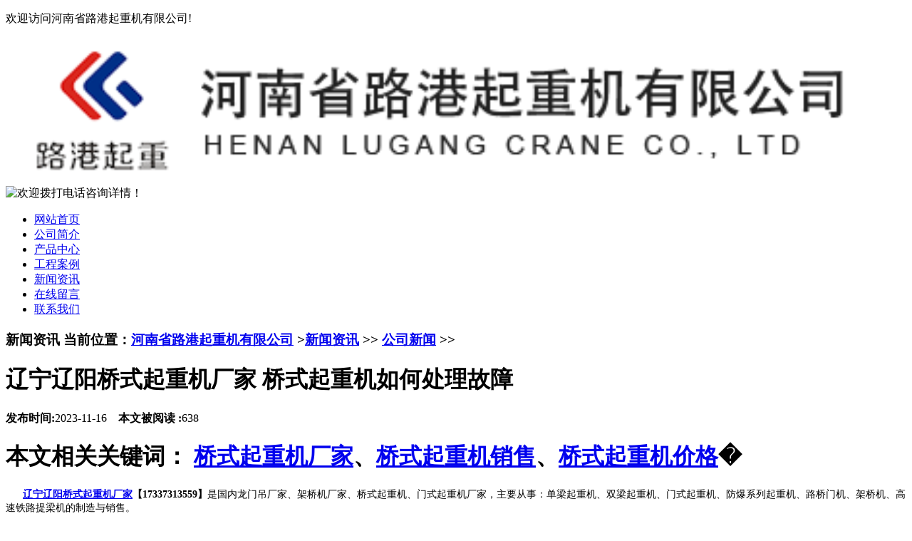

--- FILE ---
content_type: text/html; charset=utf-8
request_url: http://www.lugqz.com/news/GSXW/677.html
body_size: 5682
content:
<!Doctype html>
<html>

<head>
    <meta charset="utf-8">
    <meta http-equiv="X-UA-Compatible" content="IE=edge,chrome=1" />
    <meta name="viewport" content="initial-scale=1.0,minimum-scale=1.0,maximum-scale=1.0,width=device-width" id="viewport"/>
    <meta name="baidu-site-verification" content="ChpbdGhwS9" />

    <title> -自平衡架桥机-轮胎门式起重机-集装箱龙门吊厂家-河南路港 </title>
    <meta name="keywords" content=" 桥式起重机厂家,桥式起重机销售,桥式起重机价格 ">
    <meta name="description"
        content=" 辽宁辽阳桥式起重机销售厂家一切从用户的利益出发，为用户创造价值是本公司可持续发展的根本动力，产品优越的性能、合理的价格、完善的服务、环保节能的设计理念，必然会为您带来可靠的后勤保障和辉煌的经济效益。一支以技术全面、反应迅速、工作效率见长的售后服务队伍，确保您所选择我公司的产品时刻处于良好的运行状态。欢迎新老顾客来人来电洽谈合作！ ">

    <script type="text/javascript">
        if ((navigator.userAgent.match(/(iPhone|iPod|Android|ios)/i))) {
            location.replace("http://m.lugqz.com/news/GSXW/677.html/");
        }
    </script>


    <link rel="stylesheet" href="/themes/zh/css/css.css">
    <script src="/themes/zh/js/jquery-1.12.4.min.js" type="text/javascript"></script>
    <script src="/themes/zh/js/mooncode.js" type="text/javascript"></script>
    <script src="/themes/zh/js/jquery1.42.min.js" type="text/javascript" charset="utf-8"></script>
    <script src="/themes/zh/js/jquery.SuperSlide.2.1.3.js" type="text/javascript" charset="utf-8"></script>

    <link rel="stylesheet" type="text/css" href="/themes/zh/css/swiper.min.css"/>
    <link rel="stylesheet" href="/themes/zh/css/zyy.css">
    <link rel="stylesheet" href="/themes/zh/css/zyy-ny.css">
    <link type="text/css" rel="stylesheet" href="/themes/zh/css/style.css"/>
    <link rel="stylesheet" type="text/css" href="/themes/zh/css/stylenews.css"/>


</head>
<script>istouch(1)</script>


<body>
    <div class="tctb">
    <div class="w-1200 ">
        <div class="header">
            <p>
                欢迎访问河南省路港起重机有限公司!
            </p>
        </div>
        <div class="header_phone fr">

        </div>

    </div>
    <div class="head">
        <div class="wen">
            <div class="wenzi">

                <div class="wenzi_z" style="margin: 30px 0 0 3px;">
                    <p>
                        <img src="/upload/2023-07-12/168912848046452.png" alt="河南省路港起重机有限公司" style="width: 100%;">
                 <br />

                </div>
                <div class="wenzi_y">
                    <img src="/themes/zh/images/dh.jpg" alt="欢迎拨打电话咨询详情！" title="欢迎拨打电话咨询详情！" class="fl" />
                </div>
                <div class="clear"></div>
            </div>
        </div>


    </div>
</div>
<div class="nav guding">
    <div class="oo">
        <div class="nav1_">
            <ul class="nav" id="menu">
                <li><a href="/" class="navlink" style="width: 100%;">网站首页</a></li>
                 
                <li><a href="/about" class="navlink" style="width: 100%;">公司简介</a></li>
                 
                <li><a href="/product" class="navlink" style="width: 100%;">产品中心</a></li>
                 
                <li><a href="/case" class="navlink" style="width: 100%;">工程案例</a></li>
                 
                <li><a href="/news" class="navlink" style="width: 100%;">新闻资讯</a></li>
                 
                <li><a href="/message" class="navlink" style="width: 100%;">在线留言</a></li>
                 
                <li><a href="/contact" class="navlink" style="width: 100%;">联系我们</a></li>
                
            </ul>
            <script language="javascript">var menu = new menu.dd("menu"); menu.init("menu", "menuhover");</script>
        </div>
    </div>
</div>

<!--end top-->


    <div class="nybanner">
    </div>

    <!--内页banner下产品导航-->



    <div class="pppp">
        <div class="w1200 ny">

            <div class="neiye fr">
                <h3>新闻资讯                    <span><b>当前位置：</b><a href="http://www.lugqz.com/">河南省路港起重机有限公司</a> &gt;<a href="/news" >新闻资讯</a> >> 
<a href="/news/GSXW" >公司新闻</a> >> 
</span>
                </h3>
            </div>
            <style type="text/css">
                /*新闻列表*/
                .news {
                    width: 100%;
                }

                .news * {
                    font-size: 1.1em;
                    color: #666;
                }

                .news div {
                    float: left;
                    border-left: 1px solid #eee;
                }

                .news li {
                    background: #fdfdfd;
                    border-bottom: 1px solid #eee;
                    padding: 10px;
                    position: relative;
                }

                .news li:hover {
                    background: #f7f7f7 url(images/bg5.gif);
                }

                .news li a {
                    display: block;
                    width: 70%;
                    position: relative;
                    left: 10px;
                    top: 0;
                }

                .news li span {
                    display: block;
                    position: absolute;
                    right: 10px;
                    top: 10px;
                }

                .news li ol {
                    clear: both;
                    float: none;
                    display: none;
                    padding: 10px;
                    height: 80px;
                    overflow: hidden;
                    color: #888;
                    font-size: 1em;
                }

                .news li ol img {
                    height: 90%;
                    border-radius: 5px;
                }

                .news li ol:hover {
                    overflow: auto;
                }

                .news li:hover ol {
                    display: block;
                    color: #000;
                }

                .news li:hover a {
                    color: red;
                }
            </style>

            <style>
                .showpics {
                    width: 94%;
                    border: #DBDBDB solid 1px;
                    border-radius: 5px;
                    background: #FFF;
                    float: left;
                    margin: 0px;
                }

                .showpics img {
                    border-radius: 5px;
                }

                .showpics li {
                    height: 395px;
                    padding-bottom: 15px;
                    text-align: center;
                    position: relative;
                }

                .showpics li img {
                    max-height: 385px;
                    max-width: 95%;
                    margin: auto;
                    position: absolute;
                    top: 0;
                    left: 0;
                    bottom: 0;
                    right: 0;
                    z-index: 0;
                }

                .showpics ol {
                    border-top: #dbdbdb solid 1px;
                    background: #fbfbfb;
                }

                .showpics dt {
                    height: 90px;
                }

                .showpics dt img {
                    height: 90%;
                    margin: 1%;
                }

                .showpics dt img:hover {
                    box-shadow: -5px -5px 8px #aaa;
                }

                div.showleft {
                    background: #fdfdfd;
                    width: 50%;
                    float: left;
                    margin: 3% 0px;
                }

                div.showleft .qrout {
                    margin: 0px 20px 0px 0px;
                }

                ul.fs2 {
                    margin: 0px;
                    padding-top: 1px;
                }

                ul.fs2 li dl {
                    width: 20%;
                }

                ul.fs2 li dt {
                    width: 76%;
                }

                #_nub {
                    width: 50px;
                }

                .nubjia,
                .nubjian {
                    border: #A0A0A0 1px solid;
                    line-height: 27px;
                    height: 27px;
                    width: 15px;
                    display: inline-block;
                    margin-left: 3px;
                    text-align: center;
                    cursor: pointer;
                    user-select: none;
                }

                div.min_box_content {
                    color: #666;
                }

                div.min_box_content div.c {
                    min-height: 110px;
                    text-indent: 2em;
                    display: -webkit-box;
                    -webkit-box-orient: vertical;
                    -webkit-line-clamp: 5;
                    overflow: hidden;
                }

                div.min_box_content:hover {
                    color: #000;
                    background: url(images/bg/hotbg.gif);
                }
            </style>


            <h1 class="ny-cont-h1">辽宁辽阳桥式起重机厂家 桥式起重机如何处理故障</h1>
            <div class="ny-con-top">
                <b>发布时间:</b>2023-11-16&nbsp;&nbsp;&nbsp; <b>本文被阅读 :</b>638            </div>
            <div class="clear"></div>
            <h1 class="title2">
                <i></i>
                本文相关关键词：
                <a href="/tags/index/桥式起重机厂家.html">桥式起重机厂家</a>、<a href="/tags/index/桥式起重机销售.html">桥式起重机销售</a>、<a href="/tags/index/桥式起重机价格.html">桥式起重机价格</a>�            </h1>
            <div class="content">
                <div class="p">
                    <div class="p">
                        <p><span style="font-size:14px;">&nbsp; &nbsp; &nbsp; <strong><a href="http://www.lugqz.com/" target="_blank">辽宁辽阳桥式起重机厂家</a></strong><strong>【17337313559】</strong>是国内龙门吊厂家、架桥机厂家、桥式起重机、门式起重机厂家，主要从事：单梁起重机、双梁起重机、门式起重机、防爆系列起重机、路桥门机、架桥机、高速铁路提梁机的制造与销售。</span></p><p style="text-align: center;"><span style="font-size:14px;"><img src="/upload/2023-11-16/170010037518469.jpg"><br></span></p><span style="font-size:14px;">&nbsp; &nbsp; &nbsp; <strong><a href="http://www.lugqz.com/" target="_blank">辽宁辽阳桥式起重机生产厂家</a></strong>关于双梁桥式起重机一般常见处理故障方法：</span><br><span style="font-size:14px;">&nbsp; &nbsp; 一、制动器不能闸住制动轮</span><br><span style="font-size:14px;">&nbsp; &nbsp; 故障原因1、杠杆的铰链被卡住。2、制动轮和摩擦片上有油污。3、电磁铁铁芯没有足够的行程4、制动轮或磨擦片有严重磨损（零部件失效的一种基本类型）。5、主弹簧（Spring）松动和损坏。6、锁紧螺母松动，拉杆松动。</span><br><span style="font-size:14px;">&nbsp; &nbsp; 排除方法1、润滑、排除卡住故障。2、清洗油污。3、调整制动器4、更换磨擦片。5、更换主弹篑及锁紧螺母。6、紧固锁紧螺母。7、检修叶轮（指装有动叶的轮盘）推动机构。</span><br><span style="font-size:14px;">&nbsp; &nbsp; 二、制动器发热，磨擦片发出焦味并且磨损（零部件失效的一种基本类型）很快</span><br><span style="font-size:14px;">&nbsp; &nbsp; 故障原因1、闸瓦在松闸后，没有均匀（jūn yún）的和制动轮完全脱开，因而产生磨擦。单梁起重机设有地面和空中两种操作形式。地面操作有带线手柄操作和遥控器手柄操作两种；空中操作指司机室操作。司机室有开式、闭式两种，可根据实际情况分为左或右面安装两种形式，入门方向有侧面及端面两种，以满足用户在各种不同需要的情况下进行选择。2、两闸瓦与制动轮间隙不均匀，或者间隙过小。3、短行程制动器辅助弹簧（Spring）损坏或者弯曲（Bend）。4、制动轮工作表面粗糙。</span><br><span style="font-size:14px;">&nbsp; &nbsp; 排除（Remove）方法1、调整间隙。2、调整间隙。3、更换或修理辅助弹簧（Spring）4、按要求加工制动轮表面。</span><br><span style="font-size:14px;">&nbsp; &nbsp; &nbsp; <strong><a href="http://www.lugqz.com/" target="_blank">辽宁辽阳桥式起重机销售厂家</a></strong>一切从用户的利益出发，为用户创造价值是本公司可持续发展的根本动力，产品优越的性能、合理的价格、完善的服务、环保节能的设计理念，必然会为您带来可靠的后勤保障和辉煌的经济效益。一支以技术全面、反应迅速、工作效率见长的售后服务队伍，确保您所选择我公司的产品时刻处于良好的运行状态。欢迎新老顾客来人来电洽谈合作！</span><br><span style="font-size:14px;">&nbsp; &nbsp; &nbsp; 网址：<strong><a href="http://www.lugqz.com/" target="_blank">http://www.lugqz.com/</a></strong></span><br><span style="font-size:14px;"></span>                    </div>
                    <table width="100%" cellspacing="3" class="nextinfo">
                        <tr>
                            <td>上一条:<a href="/news/GSXW/676.html">
                                山东济南桥式起重机厂家 桥式起重机铸造卷筒的优势</a>
                            </td>
                        </tr>
                        <tr>
                            <td>下一条:<a href="/news/GSXW/678.html">
                                辽宁盘锦桥式起重机厂家 新颖质优的产品</a>
                            </td>
                        </tr>
                    </table>
                </div>
            </div>
            <script type="text/javascript">
                $("ul.showpics dt img").mouseover(function () { $("ul.showpics li img").attr("src", $(this).attr("src").replace("small_", "small4_")); });
                qr('.qrout', { render: PD(), width: 100, height: 100, alt: '微信扫一扫在手机、平板电脑上观看。', text: utf16to8(base() + 'zhsh.asp?id=150') });
                showpic("ul.showpics li", "small4_");
                autowidth2("div.showleft", 700);
                showpic("div.content .p", "small4_");
            </script>


            <div class="clear"></div>
        </div>
    </div>



    <!-- <script language="javascript" src="data.asp?menu=session"></script> -->

            <!--FOOT-->
        <div class="footr juzhong">
            <div class="w1200">

                <div class="footr1 fl" style="width: 25%;margin: 20px 35px 0 0;">
                    <h1 style="color: #fff;width: 340px;">河南省路港起重机有限公司</h1>
                    <div class="footr11" style="color: #fff;">
                        河南路港起重主要从事门式起重机,架桥机,自平衡架桥机和架桥机改造,桥式起重机,双梁行吊,冶金防爆桥式起重机,各吨位龙门吊,电动葫芦门式起重机,倒三角龙门吊,包厢龙门吊,双主梁龙门吊等起重设备的制造及销售服务,支持非标定制,质量可靠.服务热线:17337313559
                    </div>
                </div>

                <div class="footr1 fl" style="width: 30%;margin-left: 60px;">
                    <h4>联系我们</h4><span></span>
                    <div class="footr11">
                        
                        <p>手　机：17337313559</p>
                        <p>电　话：0373-5251978</p>
                        <p>网　址：http://www.lugqz.com/</p>
                        <p>地　址：河南省新乡市长垣起重工业园</p>
                        <p><br /></p>
                    </div>
                </div>
                <div class="footr2 fl" style="width: 10%;margin-left: 10px;">
                    <h4>快速导航</h4><span></span>
                    <div class="footr2_2 baizi">

                        <ul class="nav" id="menu">
                            <li><a href="/" class="navlink">网站首页</a></li>
                             
                            <li><a href="/about" class="navlink">公司简介</a></li>
                             
                            <li><a href="/product" class="navlink">产品中心</a></li>
                             
                            <li><a href="/case" class="navlink">工程案例</a></li>
                             
                            <li><a href="/news" class="navlink">新闻资讯</a></li>
                             
                            <li><a href="/message" class="navlink">在线留言</a></li>
                             
                            <li><a href="/contact" class="navlink">联系我们</a></li>
                            
                        </ul>
                        <script
                            language="javascript">var menu = new menu.dd("menu"); menu.init("menu", "menuhover");</script>

                    </div>
                    <div class="clear"></div>
                </div>
                <div class="footr3 fr" style="width: 15%;">
                    <h4>二维码</h4><span></span>
                    <div class="footr31">
                        <p style="text-align: left;"><img src="/themes/zh/images/ewm.jpg"
                                alt="路港起重二维码" style="width: 130px;height: 130px;"/></p>
                    </div>
                </div>
                <div class="footr4 juzhong">
                    <div class="w1200">
                        <div class="footr4_1 baizi fl">
                            <p style="text-align: center;line-height: 40px;">版权：河南省路港起重机有限公司&nbsp; &nbsp; &nbsp;&nbsp;&nbsp;
                                <a href="https://beian.miit.gov.cn/" target="_blank">豫ICP备15023640号-1</a>
                            </p>
                        </div>
                        <div class="footr4_2">
                        </div>
                    </div>
                </div>



                <script src="/themes/zh/js/responsiveslides.min.js"></script>
                <script src="/themes/zh/js/slide.js"></script>
                <script src="/themes/zh/js/public.min.js"></script>
            </div>
        </div>
        <!--END FOOT-->
        
        <script type="text/javascript" src="https://js.users.51.la/21871221.js"></script>
</body>

</html>